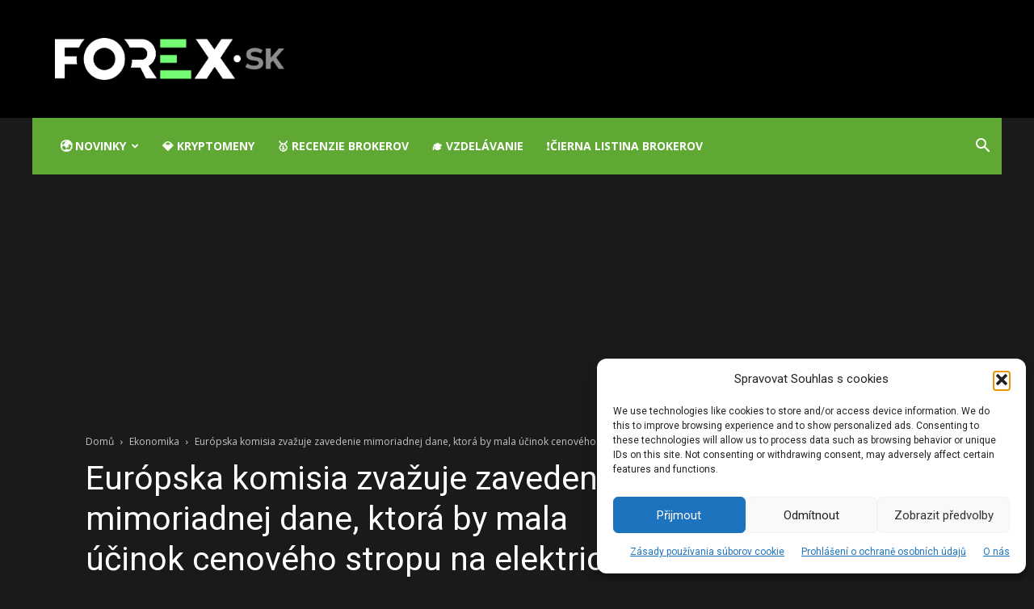

--- FILE ---
content_type: text/html; charset=utf-8
request_url: https://www.google.com/recaptcha/api2/aframe
body_size: 258
content:
<!DOCTYPE HTML><html><head><meta http-equiv="content-type" content="text/html; charset=UTF-8"></head><body><script nonce="BEjS8nDu373X5D-ffmi2fA">/** Anti-fraud and anti-abuse applications only. See google.com/recaptcha */ try{var clients={'sodar':'https://pagead2.googlesyndication.com/pagead/sodar?'};window.addEventListener("message",function(a){try{if(a.source===window.parent){var b=JSON.parse(a.data);var c=clients[b['id']];if(c){var d=document.createElement('img');d.src=c+b['params']+'&rc='+(localStorage.getItem("rc::a")?sessionStorage.getItem("rc::b"):"");window.document.body.appendChild(d);sessionStorage.setItem("rc::e",parseInt(sessionStorage.getItem("rc::e")||0)+1);localStorage.setItem("rc::h",'1768727083583');}}}catch(b){}});window.parent.postMessage("_grecaptcha_ready", "*");}catch(b){}</script></body></html>